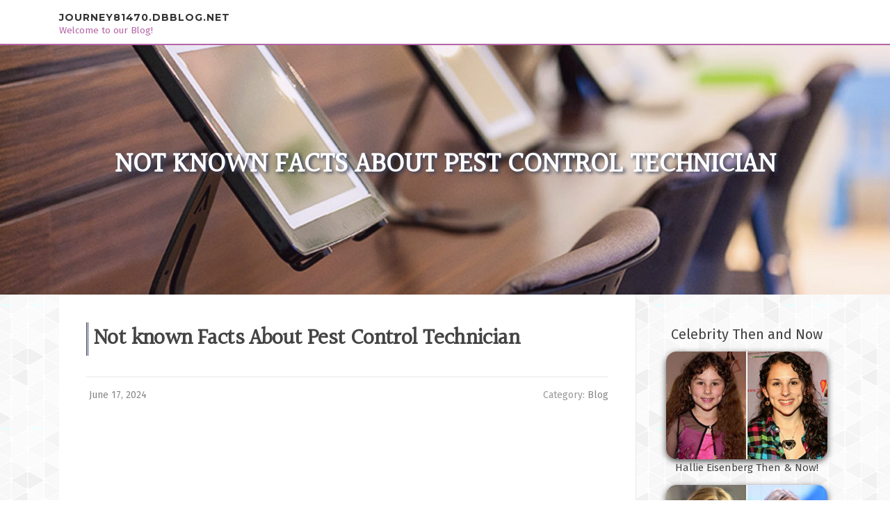

--- FILE ---
content_type: text/html; charset=UTF-8
request_url: https://journey81470.dbblog.net/1019063/not-known-facts-about-pest-control-technician
body_size: 5992
content:
<!DOCTYPE html>
<html lang="en-US"><head>
<meta charset="UTF-8">
<meta name="viewport" content="width=device-width, initial-scale=1">
<title>Not known Facts About Pest Control Technician</title>

<script type="text/javascript" src="https://cdnjs.cloudflare.com/ajax/libs/jquery/3.3.1/jquery.min.js"></script>
<script type="text/javascript" src="https://media.dbblog.net/blog/blog.js"></script>

<link rel="stylesheet" id="screenr-fonts-css" href="https://fonts.googleapis.com/css?family=Open%2BSans%3A400%2C300%2C300italic%2C400italic%2C600%2C600italic%2C700%2C700italic%7CMontserrat%3A400%2C700&amp;subset=latin%2Clatin-ext" type="text/css" media="all">
<link rel="stylesheet" href="https://cdnjs.cloudflare.com/ajax/libs/font-awesome/4.6.3/css/font-awesome.min.css">
<link rel="stylesheet" href="https://cdnjs.cloudflare.com/ajax/libs/twitter-bootstrap/4.0.0-alpha/css/bootstrap.min.css">
<link rel="stylesheet" id="screenr-style-css" href="https://media.dbblog.net/blog/images/style.css" type="text/css" media="all">

<link href="https://media.dbblog.net/favicon.ico" rel="shortcut icon" />

<link rel="canonical" href="https://journey81470.dbblog.net/1019063/not-known-facts-about-pest-control-technician" />
<style type="text/css">@media (min-width: 1200px) {.container {max-width:1140px}}  </style>
</head>

<body class="single single-post postid-4 single-format-standard has-site-title has-site-tagline header-layout-fixed">
<div id="page" class="site"> <a class="skip-link screen-reader-text" href="#content">Skip to content</a>
  <header id="masthead" class="site-header" role="banner">
    <div class="container">
      <div class="site-branding">
        <p class="site-title"><a href="/" style="font-size: 14px;">journey81470.dbblog.net</a></p>
        <p class="site-description">Welcome to our Blog!</p>
      </div>
     
    </div>
  </header>
  <section id="page-header-cover" class="section-slider swiper-slider fixed has-image">
    <div class="swiper-container swiper-container-horizontal" data-autoplay="0" style="top: 0px;">
      <div class="swiper-wrapper">
        <div class="swiper-slide slide-align-center activated swiper-slide-active" style="background-image: url('https://media.dbblog.net/blog/images/img01.jpg'); ">
          <div class="swiper-slide-intro" style="opacity: 1;">
            <div class="swiper-intro-inner" style="padding-top: 13%; padding-bottom: 13%; margin-top: 0px;">
              <h2 class="swiper-slide-heading">Not known Facts About Pest Control Technician</h2>
            </div>
          </div>
          <div class="overlay" style="opacity: 0.45;"></div>
        </div>
      </div>
    </div>
  </section>
  <div id="content" class="site-content">
    <div id="content-inside" class="container right-sidebar">
<div id="primary" class="content-area">
<main id="main" class="site-main" role="main">
   
<article class="post type-post status-publish format-standard hentry category-uncategorized">
  <header class="entry-header">
    <h1 class="entry-title">
      Not known Facts About Pest Control Technician    </h1>
    <div class="entry-meta"> <span class="posted-on"><i aria-hidden="true" class="fa fa-clock-o"></i>
    <a href="#" rel="bookmark"><time class="entry-date published updated">June 17, 2024</time></a>
    </span><span class="meta-cate">Category: <a href="#">Blog</a></span> </div>
  </header>

  <div class="entry-content">
<br><iframe src="https://www.google.com/maps/embed?pb=!1m18!1m12!1m3!1d2864.441149744568!2d-79.5609147!3d44.1155221!2m3!1f0!2f0!3f0!3m2!1i1024!2i768!4f13.1!3m3!1m2!1s0x882ac595e341d6a9%3A0xb614cd9e1242ba68!2sSimcoe%20PestX%20-%20Pest%20Control%20and%20Exterminator%20Bradford!5e0!3m2!1sen!2str!4v1718438147694!5m2!1sen!2str" width="600" height="450" style="border:0;" allowfullscreen="" loading="lazy" referrerpolicy="no-referrer-when-downgrade"></iframe><br><!DOCTYPE html><br><html><br><head><br>    <title>Exploring Reliable Pest Control Services</title><br></head><br><body><br><br><!-- Table of Contents --><br><h2>Table of Contents</h2><br><ul><br>    <li><a href="#intro">Exploring Affordable Pest Control Services</a></li><br>    <li><a href="#technicians">Choosing the Best <b>Pest Control Technician</b></a></li><br>    <li><a href="#residential">Benefits of Employing <b>Residential Pest Control Professionals</b></a></li><br>    <li><a href="#bedbugs">Effective <b>Bed Bugs Exterminator</b> Solutions</a></li><br>    <li><a href="#testimonial">Satisfied Clients</a></li><br></ul><br><br><!-- First Paragraph --><br><h1 id="intro">Understanding Reliable Pest Control Services</h1><br><p><br>    Discovering a reliable <b>Pest Control Service Near Me</b> is challenging. <br>    Regardless of whether you're dealing with rodents, maintaining the right pest control solution is vital. <br>    A expert <b>Pest Control Technician</b> offers the experience required to tackle various pest concerns. <br>    Additionally, these professionals utilize effective strategies that ensure your property's safety. <br>    From regular inspections to emergency treatments, having a reliable pest control service remains invaluable.<br></p><br><br><!-- Second Paragraph with Bullet Points --><br><h1 id="technicians">Selecting the Best <b>Pest Control Technician</b></h1><br><p><br>    If picking a <b>Pest Control Technician</b>, evaluate the following aspects:<br>    <ul><br>        <li>Experience in managing different pests.</li><br>        <li>Qualifications and licenses to operate in your community.</li><br>        <li>Favorable reviews from past clients.</li><br>        <li>Utilization of eco-friendly solutions.</li><br>        <liAccessibility for emergency responses.</li><br>    </ul><br>    A qualified <b>Pest Control Technician</b> guarantees your residence stays free of pests.<br></p><br><br><!-- Blockquote with CSS --><br><div style="background-color: #FFD700; border-radius: 10px; padding: 20px; box-shadow: 0 0 10px rgba(0, 0, 0, 0.5);"><br>    <blockquote style="font-style: italic; color: #333;"><br>        "An experienced <b>Pest Control Technician</b> has the power to improve your property by removing pests effectively."<br>    </blockquote><br></div><br><br><!-- Third Paragraph --><br><h1 id="residential">Advantages of Employing <b>Residential Pest Control Professionals</b></h1><br><p><br>    Utilizing <b>Residential Pest Control Professionals</b> offers multiple benefits. <br>    These experts have the expertise required to handle various pest issues. <br>    Through routine examinations, these professionals will detect and fix potential issues ahead of they get out of hand. <br>    Moreover, they utilize proven strategies that guarantee your residence's safety. <br>    Hiring experts rescues you energy and funds. <br>    {A trusted pest control service will always be essential for maintaining your property secure.<br></p><br><br><!-- Testimonial with CSS --><br><div style="background-color: #FFD700; border-radius: 10px; padding: 20px; box-shadow: 0 0 10px rgba(0, 0, 0, 0.5);"><br>    <p style="font-style: italic; color: #333;"><br>        "I looked for an <b>Affordable Pest Control in Bradford</b> and found the ideal service. <br>        Their experts dealt with my pest situation effectively. <br>        The <b>Pest Control Technician</b> proved to be knowledgeable, offering excellent support. <br>        I strongly recommend their services for anyone facing pest issues. <br>        Their focus to quality was clear throughout the service. <br>        My home remains always pest-free, because of their amazing service."<br>    </p><br></div><br><br><!-- FAQ Section --><br><h2 id="faq">Frequently Asked Questions about <b>Pest Control Services</b></h2><br><ul><br>    <li><b>Q: What types of pests can <b>Pest Control Service Near Me</b> deal with?</b><br><br>        A: Pest Control Services can manage a varied selection of pests, including rodents, ants, and more. <br>        The technicians' knowledge make sure safe solutions for all pest problems.</li><br>    <li><b>Q: How often should I plan <b>Residential Pest Control Professionals</b> visits?</b><br><br>        A: Experts suggest booking periodic checks at least twice a year to maintain optimal pest control. <br>        Nonetheless, individual circumstances may necessitate more regular appointments.</li><br>    <li><b>Q: Why is choosing a <b>Bed Bugs Exterminator</b> important?</b><br><br>        <a href="https://gunnerhgecz.nizarblog.com/27940608/5-tips-about-pest-control-technician-you-can-use-today">Residential Pest Control Professionals</a> A: Hiring a <b>Bed Bugs Exterminator</b> is crucial because they provide specialized methods for handling bed bugs. <br>        Their knowledge guarantees efficient extermination of bed bugs, maintaining your property secure.</li><br></ul><br><br><script defer src="https://static.cloudflareinsights.com/beacon.min.js/vcd15cbe7772f49c399c6a5babf22c1241717689176015" integrity="sha512-ZpsOmlRQV6y907TI0dKBHq9Md29nnaEIPlkf84rnaERnq6zvWvPUqr2ft8M1aS28oN72PdrCzSjY4U6VaAw1EQ==" data-cf-beacon='{"version":"2024.11.0","token":"a261bea3175a45da9a25e15c2c857243","r":1,"server_timing":{"name":{"cfCacheStatus":true,"cfEdge":true,"cfExtPri":true,"cfL4":true,"cfOrigin":true,"cfSpeedBrain":true},"location_startswith":null}}' crossorigin="anonymous"></script>
</body><br></html><br><br><br><!DOCTYPE html><br><html><br><head><br>    <title>User Feedback</title><br></head><br><body><br><br><!-- Review 1 --><br><div style="background-color: #FFD700; border-radius: 10px; padding: 20px; box-shadow: 0 0 10px rgba(0, 0, 0, 0.5);"><br>    <p style="font-style: italic; color: #333;"><br>        "I have been extremely pleased with the support offered by this <b>Pest Control Service Near Me</b>. <br>        <b>John Doe</b> along with his staff proved to be professional and caring. <br>        They managed our pest problem quickly and ensured our property was secure. <br>        I highly recommend their services to all in need of pest management."<br>    </p><br></div><br><br><!-- Review 2 --><br><div style="background-color: #ADD8E6; border-radius: 10px; padding: 20px; box-shadow: 0 0 10px rgba(0, 0, 0, 0.5);"><br>    <p style="font-style: italic; color: #333;"><br>        "Working with <b>Affordable Pest Control in Bradford</b> proved to be a excellent move. <br>        <b>Jane Smith</b> delivered outstanding care from start to finish. <br>        The team proved to be meticulous and committed on addressing our pest issues. <br>        Their skills and client care are unparalleled. <br>        I would highly endorse them to anyone looking for pest control."<br>    </p><br></div><br><br><!-- Review 3 --><br><div style="background-color: #98FB98; border-radius: 10px; padding: 20px; box-shadow: 0 0 10px rgba(0, 0, 0, 0.5);"><br>    <p style="font-style: italic; color: #333;"><br>        "I had a major bed bug issue and didn't know where to go. <br>        <b>Residential Pest Control Professionals</b> helped immensely. <br>        <b>Michael Johnson</b> and his team showed to be thorough and dedicated on eliminating the bed bugs. <br>        They employed proven methods and made sure our home stayed secure. <br>        I highly suggest their services to everyone dealing with concerns."<br>    </p><br></div><br><br></body><br></html><br><br><br><br><img width="560" src="https://cpcindia.in/wp-content/uploads/2019/12/How-to-do-Warehouse-Pest-Control-min-1-840x562.png" /><br><br>  </div>
  
  <footer class="entry-footer">
  <a href="https://remove.backlinks.live" target="_blank"><span class="meta-nav"></span>Report this page</a>
  </footer>
</article>

<div class="mfp-hide"><a href="https://focusstation54.dbblog.net/12975050/네-좋은-본사에서-직접-운영하는-라카지노는-실제로-존재합니다">1</a><a href="https://israelpnsiy.dbblog.net/12975049/rumored-buzz-on-sex-clips">2</a><a href="https://aoifekicg507490.dbblog.net/12975048/搜狗输入法-ai宠物小助手使用指南">3</a><a href="https://ammargwcx840376.dbblog.net/12975047/a-guide-to-jurisdiction-understanding-immigration-lawyer-in-the-uk-context">4</a><a href="https://francesjluu155799.dbblog.net/12975046/rubbish-removal-st-george-area-for-hassle-free-waste-disposal">5</a><a href="https://human-trafficking35058.dbblog.net/12975045/considerations-to-know-about-human-trafficking">6</a><a href="https://estellehnxy987897.dbblog.net/12975044/your-complete-guide-to-wedding-tent-rentals-in-san-jose-from-icelebrate-event-rentals">7</a><a href="https://cruzqyvt863963.dbblog.net/12975043/garage-door-company-in-butler-nj">8</a><a href="https://jeffreyuoam765432.dbblog.net/12975042/garage-door-company-in-butler-nj">9</a><a href="https://andresymjxl.dbblog.net/12975041/beyond-the-standard-solving-london-s-most-complex-immigration-puzzles">10</a><a href="https://marcgvhw651951.dbblog.net/12975040/exploring-pc28-a-detailed-look">11</a><a href="https://saadimgd103873.dbblog.net/12975039/google-广告竞价策略详解">12</a><a href="https://orlandotrqj051375.dbblog.net/12975038/live-score-sisihkan-kekhawatiran-nikmati-livescore-terupdate">13</a><a href="https://kaitlynvort551522.dbblog.net/12975037/tutorial-completo-e-conselhos-uniplay-iptv">14</a><a href="https://zaynasdc796076.dbblog.net/12975036/the-ga-enclosure-builders-design-installation">15</a></div>

<div id="comments" class="comments-area">
  <div id="respond" class="comment-respond">
    <h3 id="reply-title" class="comment-reply-title">Leave a Reply <small><a rel="nofollow" id="cancel-comment-reply-link" href="#respond" style="display:none;">Cancel reply</a></small></h3>
    <form action="" method="post" id="commentform" class="comment-form" novalidate>
      <p class="comment-notes"><span id="email-notes">Your email address will not be published.</span> Required fields are marked <span class="required">*</span></p>
      <p class="comment-form-comment">
        <label for="comment">Comment</label>
        <textarea id="comment" name="comment" cols="45" rows="8" maxlength="65525" aria-required="true" required></textarea>
      </p>
      <p class="comment-form-author">
        <label for="author">Name <span class="required">*</span></label>
        <input id="author" name="author" type="text" value="" size="30" maxlength="245" aria-required="true" required="required">
      </p>
      <p class="comment-form-email">
        <label for="email">Email <span class="required">*</span></label>
        <input id="email" name="email" type="email" value="" size="30" maxlength="100" aria-describedby="email-notes" aria-required="true" required="required">
      </p>
      <p class="comment-form-url">
        <label for="url">Website</label>
        <input id="url" name="url" type="url" value="" size="30" maxlength="200">
      </p>
      <p class="form-submit">
        <input name="submit" type="submit" id="submit" class="submit" value="Post Comment">
        <input type="hidden" name="comment_post_ID" value="4" id="comment_post_ID">
        <input type="hidden" name="comment_parent" id="comment_parent" value="0">
      </p>
    </form>
  </div>
 
</div></main>
</div>

<div id="secondary" class="widget-area sidebar" role="complementary">
<section id="search-2" class="widget widget_search">
  <form role="search" method="get" class="search-form" action="">
    <label> <span class="screen-reader-text">Search for:</span>
      <input type="search" class="search-field" placeholder="Search …" value="" name="s">
    </label>
    <input type="submit" class="search-submit" value="Search">
  </form>
</section>
<section id="recent-posts-2" class="widget widget_recent_entries">
  <h2 class="widget-title">Links</h2>
  <ul>
    <li><a href="https://dbblog.net/login">Log in</a></li>
    <li><a href="/">Homepage</a></li>
    <li><a href="https://dbblog.net">Start page</a></li>
    <li><a href="https://dbblog.net/signup">Start your own blog</a></li>
    <li><a href="https://dbblog.net/signup">Start your own blog</a></li>
    <li><a href="https://remove.backlinks.live" target="_blank">Report this page</a></li>
  </ul>
</section>
<section id="recent-comments-2" class="widget widget_recent_comments">
  <h2 class="widget-title">Visitors</h2>
  <ul id="recentcomments">
    <li class="recentcomments">599 Visitors</li>
  </ul>
</section>
<section id="archives-2" class="widget widget_archive">
  <h2 class="widget-title">Archives</h2>
  <ul>
    <li><a href="/">2026</a></li>
  </ul>
</section>
<section id="categories-2" class="widget widget_categories">
  <h2 class="widget-title">Categories</h2>
  <ul>
    <li class="cat-item cat-item-1"><a href="#">Blog</a> </li>
  </ul>
</section>
<section id="meta-2" class="widget widget_meta">
  <h2 class="widget-title">Meta</h2>
  <ul>
    <li><a href="https://dbblog.net/login">Log in</a></li>
    <li><a href="#">Entries <abbr title="Really Simple Syndication">RSS</abbr></a></li>
    <li><a href="#">Comments <abbr title="Really Simple Syndication">RSS</abbr></a></li>
    <li><a href="#">WordPress</a></li>
  </ul>
  <span style="width:100px; display:none; height:100px; "><a href="https://dbblog.net/new-posts?1">1</a><a href="https://dbblog.net/new-posts?2">2</a><a href="https://dbblog.net/new-posts?3">3</a><a href="https://dbblog.net/new-posts?4">4</a><a href="https://dbblog.net/new-posts?5">5</a></span>
  <span style="display: none;"><a href="https://dbblog.net/forum">forum</a></span>
</section>
</div>
      
    </div>
  </div>
  
<footer id="colophon" class="site-footer">
<div class=" site-info">
  <div class="container">
    <div class="site-copyright"> Copyright © 2026 <a href="https://dbblog.net" rel="home">dbblog.net</a>. All Rights Reserved. </div>
    <div class="theme-info"> <a href="https://dbblog.net/contact" style="margin-right:50px;">Contact Us</a> Theme by FameThemes</div>
  </div>
</div>
</footer>
</div>

</body>
</html>